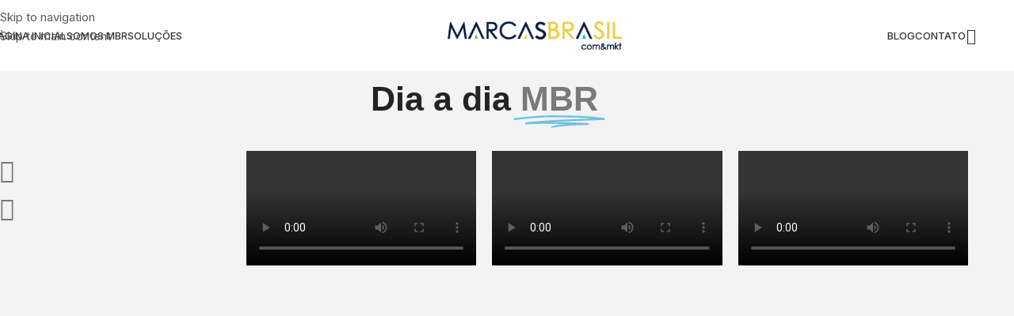

--- FILE ---
content_type: text/css
request_url: https://marcasbr.com/wp-content/uploads/elementor/css/post-8639.css?ver=1766544577
body_size: 772
content:
.elementor-8639 .elementor-element.elementor-element-52d05fa{margin:0px 0px 0px 0px;}.elementor-8639 .elementor-element.elementor-element-7fe230d{--animation-duration:1200ms;--dynamic-text-color:var( --e-global-color-text );}.elementor-8639 .elementor-element.elementor-element-7fe230d .elementor-headline{text-align:center;}.elementor-8639 .elementor-element.elementor-element-7fe230d .elementor-headline-dynamic-wrapper path{stroke:var( --e-global-color-primary );stroke-width:5px;stroke-linecap:round;stroke-linejoin:round;}.elementor-8639 .elementor-element.elementor-element-7fe230d .elementor-headline-dynamic-wrapper svg{z-index:2;}.elementor-8639 .elementor-element.elementor-element-7fe230d .elementor-headline-dynamic-text{z-index:auto;}.elementor-8639 .elementor-element.elementor-element-b4bdf09.elementor-skin-slideshow .elementor-main-swiper{margin-bottom:15px;}.elementor-8639 .elementor-element.elementor-element-b4bdf09 .elementor-main-swiper{height:501px;width:100%;}.elementor-8639 .elementor-element.elementor-element-b4bdf09 .elementor-main-swiper .swiper-slide{border-width:0px 0px 0px 0px;border-radius:20px;}.elementor-8639 .elementor-element.elementor-element-b4bdf09 .elementor-swiper-button{font-size:30px;}#elementor-lightbox-slideshow-b4bdf09 .elementor-video-container{width:50%;}.elementor-8639 .elementor-element.elementor-element-ce49cc7 > .elementor-widget-container{border-radius:20px 20px 20px 20px;}.elementor-8639 .elementor-element.elementor-element-ce49cc7 .elementor-wrapper{--video-aspect-ratio:0.5625;}.elementor-8639 .elementor-element.elementor-element-1266492 > .elementor-widget-container{border-radius:20px 20px 20px 20px;}.elementor-8639 .elementor-element.elementor-element-1266492 .elementor-wrapper{--video-aspect-ratio:0.5625;}.elementor-8639 .elementor-element.elementor-element-f1c9f89 > .elementor-widget-container{border-radius:20px 20px 20px 20px;}.elementor-8639 .elementor-element.elementor-element-f1c9f89 .elementor-wrapper{--video-aspect-ratio:0.5625;}.elementor-8639 .elementor-element.elementor-element-c9c4b5b{margin:50px 0px 0px 0px;}.elementor-8639 .elementor-element.elementor-element-d5eaf1c{--animation-duration:1200ms;--dynamic-text-color:var( --e-global-color-text );}.elementor-8639 .elementor-element.elementor-element-d5eaf1c > .elementor-widget-container{margin:20px 0px 0px 0px;}.elementor-8639 .elementor-element.elementor-element-d5eaf1c .elementor-headline{text-align:center;}.elementor-8639 .elementor-element.elementor-element-d5eaf1c .elementor-headline-dynamic-wrapper path{stroke:var( --e-global-color-primary );stroke-width:5px;stroke-linecap:round;stroke-linejoin:round;}.elementor-8639 .elementor-element.elementor-element-d5eaf1c .elementor-headline-dynamic-wrapper svg{z-index:2;}.elementor-8639 .elementor-element.elementor-element-d5eaf1c .elementor-headline-dynamic-text{z-index:auto;}.elementor-8639 .elementor-element.elementor-element-6835ad7.elementor-skin-slideshow .elementor-main-swiper{margin-bottom:15px;}.elementor-8639 .elementor-element.elementor-element-6835ad7 .elementor-main-swiper{height:502px;width:100%;}.elementor-8639 .elementor-element.elementor-element-6835ad7 .elementor-main-swiper .swiper-slide{border-width:0px 0px 0px 0px;border-radius:20px;}.elementor-8639 .elementor-element.elementor-element-6835ad7 .elementor-swiper-button{font-size:30px;}#elementor-lightbox-slideshow-6835ad7 .elementor-video-container{width:50%;}.elementor-8639 .elementor-element.elementor-element-c9ba428 > .elementor-widget-container{border-radius:20px 20px 20px 20px;}.elementor-8639 .elementor-element.elementor-element-c9ba428 .elementor-wrapper{--video-aspect-ratio:0.5625;}.elementor-8639 .elementor-element.elementor-element-0a0332a > .elementor-widget-container{border-radius:20px 20px 20px 20px;}.elementor-8639 .elementor-element.elementor-element-0a0332a .elementor-wrapper{--video-aspect-ratio:0.5625;}.elementor-8639 .elementor-element.elementor-element-f25f253{margin:50px 0px 0px 0px;}.elementor-8639 .elementor-element.elementor-element-3713324{--animation-duration:1200ms;--dynamic-text-color:var( --e-global-color-text );}.elementor-8639 .elementor-element.elementor-element-3713324 > .elementor-widget-container{margin:20px 0px 0px 0px;}.elementor-8639 .elementor-element.elementor-element-3713324 .elementor-headline{text-align:center;}.elementor-8639 .elementor-element.elementor-element-3713324 .elementor-headline-dynamic-wrapper path{stroke:var( --e-global-color-primary );stroke-width:5px;stroke-linecap:round;stroke-linejoin:round;}.elementor-8639 .elementor-element.elementor-element-3713324 .elementor-headline-dynamic-wrapper svg{z-index:2;}.elementor-8639 .elementor-element.elementor-element-3713324 .elementor-headline-dynamic-text{z-index:auto;}.elementor-8639 .elementor-element.elementor-element-b19d74c.elementor-skin-slideshow .elementor-main-swiper{margin-bottom:15px;}.elementor-8639 .elementor-element.elementor-element-b19d74c .elementor-main-swiper{height:500px;width:100%;}.elementor-8639 .elementor-element.elementor-element-b19d74c .elementor-main-swiper .swiper-slide{border-width:0px 0px 0px 0px;border-radius:20px;}.elementor-8639 .elementor-element.elementor-element-b19d74c .elementor-swiper-button{font-size:30px;}#elementor-lightbox-slideshow-b19d74c .elementor-video-container{width:50%;}.elementor-8639 .elementor-element.elementor-element-b4e10c4 > .elementor-widget-container{border-radius:20px 20px 20px 20px;}.elementor-8639 .elementor-element.elementor-element-b4e10c4 .elementor-wrapper{--video-aspect-ratio:1;}.elementor-8639 .elementor-element.elementor-element-5358db4 > .elementor-widget-container{border-radius:20px 20px 20px 20px;}.elementor-8639 .elementor-element.elementor-element-5358db4 .elementor-wrapper{--video-aspect-ratio:1.77777;}.elementor-8639 .elementor-element.elementor-element-eacc5bb > .elementor-widget-container{border-radius:20px 20px 20px 20px;}.elementor-8639 .elementor-element.elementor-element-eacc5bb .elementor-wrapper{--video-aspect-ratio:0.5625;}.elementor-8639 .elementor-element.elementor-element-e700e46{margin:50px 0px 0px 0px;}.elementor-8639 .elementor-element.elementor-element-29abbd1{--animation-duration:1200ms;--dynamic-text-color:var( --e-global-color-text );}.elementor-8639 .elementor-element.elementor-element-29abbd1 > .elementor-widget-container{margin:20px 0px 0px 0px;}.elementor-8639 .elementor-element.elementor-element-29abbd1 .elementor-headline{text-align:center;}.elementor-8639 .elementor-element.elementor-element-29abbd1 .elementor-headline-dynamic-wrapper path{stroke:var( --e-global-color-primary );stroke-width:5px;stroke-linecap:round;stroke-linejoin:round;}.elementor-8639 .elementor-element.elementor-element-29abbd1 .elementor-headline-dynamic-wrapper svg{z-index:2;}.elementor-8639 .elementor-element.elementor-element-29abbd1 .elementor-headline-dynamic-text{z-index:auto;}.elementor-8639 .elementor-element.elementor-element-003cc21.elementor-skin-slideshow .elementor-main-swiper{margin-bottom:15px;}.elementor-8639 .elementor-element.elementor-element-003cc21 .elementor-main-swiper{height:500px;width:100%;}.elementor-8639 .elementor-element.elementor-element-003cc21 .elementor-main-swiper .swiper-slide{border-width:0px 0px 0px 0px;border-radius:20px;}.elementor-8639 .elementor-element.elementor-element-003cc21 .elementor-swiper-button{font-size:30px;}#elementor-lightbox-slideshow-003cc21 .elementor-video-container{width:50%;}.elementor-8639 .elementor-element.elementor-element-1086a9f > .elementor-widget-container{border-radius:20px 20px 20px 20px;}.elementor-8639 .elementor-element.elementor-element-1086a9f .elementor-wrapper{--video-aspect-ratio:0.5625;}.elementor-8639 .elementor-element.elementor-element-59a5abb > .elementor-widget-container{border-radius:20px 20px 20px 20px;}.elementor-8639 .elementor-element.elementor-element-59a5abb .elementor-wrapper{--video-aspect-ratio:0.5625;}.elementor-8639 .elementor-element.elementor-element-17975df > .elementor-widget-container{border-radius:20px 20px 20px 20px;}.elementor-8639 .elementor-element.elementor-element-17975df .elementor-wrapper{--video-aspect-ratio:0.5625;}.elementor-8639 .elementor-element.elementor-element-7260263{margin:50px 0px 0px 0px;}.elementor-8639 .elementor-element.elementor-element-385b41f{--animation-duration:1200ms;--dynamic-text-color:var( --e-global-color-text );}.elementor-8639 .elementor-element.elementor-element-385b41f > .elementor-widget-container{margin:20px 0px 0px 0px;}.elementor-8639 .elementor-element.elementor-element-385b41f .elementor-headline{text-align:center;}.elementor-8639 .elementor-element.elementor-element-385b41f .elementor-headline-dynamic-wrapper path{stroke:var( --e-global-color-primary );stroke-width:5px;stroke-linecap:round;stroke-linejoin:round;}.elementor-8639 .elementor-element.elementor-element-385b41f .elementor-headline-dynamic-wrapper svg{z-index:2;}.elementor-8639 .elementor-element.elementor-element-385b41f .elementor-headline-dynamic-text{z-index:auto;}.elementor-8639 .elementor-element.elementor-element-56184da{margin:0px 0px 50px 0px;}.elementor-8639 .elementor-element.elementor-element-da1c15a > .elementor-widget-container{border-radius:20px 20px 20px 20px;}.elementor-8639 .elementor-element.elementor-element-da1c15a .elementor-wrapper{--video-aspect-ratio:0.5625;}.elementor-8639 .elementor-element.elementor-element-684acbe > .elementor-widget-container{border-radius:20px 20px 20px 20px;}.elementor-8639 .elementor-element.elementor-element-684acbe .elementor-wrapper{--video-aspect-ratio:0.5625;}.elementor-8639 .elementor-element.elementor-element-63d2f86 > .elementor-widget-container{border-radius:20px 20px 20px 20px;}.elementor-8639 .elementor-element.elementor-element-63d2f86 .elementor-wrapper{--video-aspect-ratio:0.5625;}.elementor-8639 .elementor-element.elementor-element-375c34e > .elementor-widget-container{border-radius:20px 20px 20px 20px;}.elementor-8639 .elementor-element.elementor-element-375c34e .elementor-wrapper{--video-aspect-ratio:0.5625;}.elementor-8639 .elementor-element.elementor-element-63931e47:not(.elementor-motion-effects-element-type-background), .elementor-8639 .elementor-element.elementor-element-63931e47 > .elementor-motion-effects-container > .elementor-motion-effects-layer{background-image:url("https://marcasbr.com/wp-content/uploads/2022/11/WhatsApp-Image-2022-02-11-at-10.26.35.jpeg");background-position:center center;background-repeat:no-repeat;background-size:cover;}.elementor-8639 .elementor-element.elementor-element-63931e47 > .elementor-background-overlay{background-color:#000000;opacity:0.8;transition:background 0.3s, border-radius 0.3s, opacity 0.3s;}.elementor-8639 .elementor-element.elementor-element-63931e47, .elementor-8639 .elementor-element.elementor-element-63931e47 > .elementor-background-overlay{border-radius:20px 20px 20px 20px;}.elementor-8639 .elementor-element.elementor-element-63931e47{transition:background 0.3s, border 0.3s, border-radius 0.3s, box-shadow 0.3s;margin:0px 0px 40px 0px;padding:80px 15px 80px 15px;}.elementor-8639 .elementor-element.elementor-element-7c3272b6 > .elementor-widget-container{margin:0px 0px 20px 0px;}.elementor-8639 .elementor-element.elementor-element-7c3272b6 .title-after_title, .elementor-8639 .elementor-element.elementor-element-7c3272b6 .title-subtitle, .elementor-8639 .elementor-element.elementor-element-7c3272b6 .woodmart-title-container{max-width:50%;}.elementor-8639 .elementor-element.elementor-element-7c3272b6 .title-subtitle{color:#83B735;font-weight:600;}.elementor-8639 .elementor-element.elementor-element-705651a9{width:100%;max-width:100%;align-self:center;}@media(min-width:768px){.elementor-8639 .elementor-element.elementor-element-b12b5cb{width:47.855%;}.elementor-8639 .elementor-element.elementor-element-91bffd6{width:27.145%;}}@media(max-width:1024px){.elementor-8639 .elementor-element.elementor-element-b4bdf09.elementor-skin-slideshow .elementor-main-swiper{margin-bottom:10px;}.elementor-8639 .elementor-element.elementor-element-6835ad7.elementor-skin-slideshow .elementor-main-swiper{margin-bottom:10px;}.elementor-8639 .elementor-element.elementor-element-b19d74c.elementor-skin-slideshow .elementor-main-swiper{margin-bottom:10px;}.elementor-8639 .elementor-element.elementor-element-003cc21.elementor-skin-slideshow .elementor-main-swiper{margin-bottom:10px;}.elementor-8639 .elementor-element.elementor-element-63931e47{margin:0px 0px 20px 0px;padding:60px 15px 60px 15px;}.elementor-8639 .elementor-element.elementor-element-7c3272b6 .title-after_title, .elementor-8639 .elementor-element.elementor-element-7c3272b6 .title-subtitle, .elementor-8639 .elementor-element.elementor-element-7c3272b6 .woodmart-title-container{max-width:61%;}}@media(max-width:767px){.elementor-8639 .elementor-element.elementor-element-b4bdf09.elementor-skin-slideshow .elementor-main-swiper{margin-bottom:10px;}.elementor-8639 .elementor-element.elementor-element-6835ad7.elementor-skin-slideshow .elementor-main-swiper{margin-bottom:10px;}.elementor-8639 .elementor-element.elementor-element-b19d74c.elementor-skin-slideshow .elementor-main-swiper{margin-bottom:10px;}.elementor-8639 .elementor-element.elementor-element-003cc21.elementor-skin-slideshow .elementor-main-swiper{margin-bottom:10px;}.elementor-8639 .elementor-element.elementor-element-63931e47{margin:0px 0px 0px 0px;padding:40px 15px 40px 15px;}.elementor-8639 .elementor-element.elementor-element-7c3272b6 .title-after_title, .elementor-8639 .elementor-element.elementor-element-7c3272b6 .title-subtitle, .elementor-8639 .elementor-element.elementor-element-7c3272b6 .woodmart-title-container{max-width:100%;}}